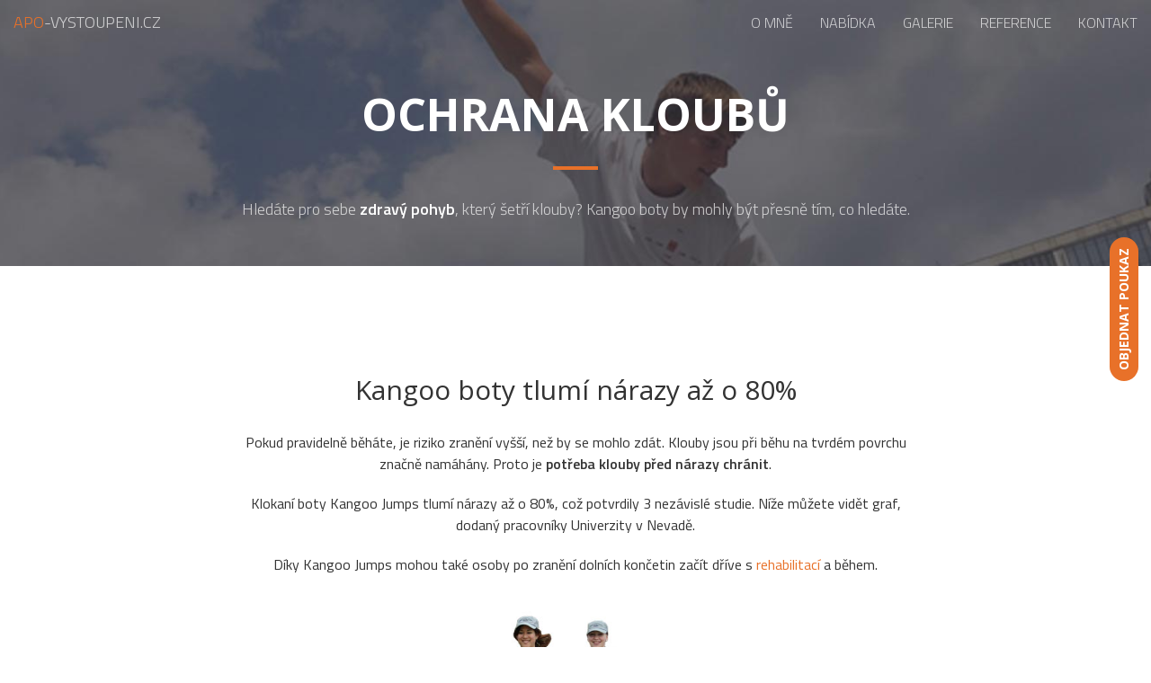

--- FILE ---
content_type: text/html
request_url: https://www.apo-vystoupeni.cz/klokani-boty-kangoo/jak-chranit-klouby.php
body_size: 3469
content:
<!DOCTYPE html>
<html lang="cs">
    <head>
            <meta charset="utf-8">
    <meta http-equiv="X-UA-Compatible" content="IE=edge">
    <meta name="viewport" content="width=device-width, initial-scale=1">
    <link href="../vendor/bootstrap/css/bootstrap.min.css" rel="stylesheet" type="text/css">
    <link href="../vendor/font-awesome/css/font-awesome.min.css" rel="stylesheet" type="text/css">
    <link href='https://fonts.googleapis.com/css?family=Open+Sans:300italic,400italic,600italic,700italic,800italic,400,300,600,700,800' rel='stylesheet' type='text/css'>
    <link href="https://fonts.googleapis.com/css?family=Titillium+Web:300,400,600&amp;subset=latin-ext" rel="stylesheet" type="text/css">
    <link href="../vendor/magnific-popup/magnific-popup.css" rel="stylesheet" type="text/css">
    <link href="../css/page.min.css" rel="stylesheet" type="text/css">
    <!-- HTML5 Shim and Respond.js IE8 support of HTML5 elements and media queries -->
    <!-- WARNING: Respond.js doesn't work if you view the page via file:// -->
    <!--[if lt IE 9]>
        <script src="https://oss.maxcdn.com/libs/html5shiv/3.7.0/html5shiv.js"></script>
        <script src="https://oss.maxcdn.com/libs/respond.js/1.4.2/respond.min.js"></script>
    <![endif]-->
    <meta name="copyright" content="2005 - 2017 (c) Daniel Fajmon" />
    <meta name="author" content="Daniel Fajmon">        <meta name="keywords" content="vystoupení, skákací boty, ples,nabídka, jednokolky, workshop ">
        <meta name="description" content="Využijte nabídky vystoupení. Najdete zde vše, co Vás o  skákacích botách a jednokolkách zajímá. K dispozici také půjčovna skákacích bot.">
        <title>OCHRANA KLOUBŮ - Apova vystoupení na skákacích botách a nabídka promotérů - firemní akce</title>
    </head>
    <body id="page-top">
        <nav id="mainNav" class="navbar navbar-default navbar-fixed-top">
            <div class="container-fluid">
                <!-- Brand and toggle get grouped for better mobile display -->
                <div class="navbar-header">
                    <button type="button" class="navbar-toggle collapsed" data-toggle="collapse" data-target="#bs-example-navbar-collapse-1">
                        <span class="sr-only">Toggle navigation</span> Menu <i class="fa fa-bars"></i>
                    </button>
                    <a class="navbar-brand" href="../"><span>apo</span>-vystoupeni.cz</a>
                </div>

                <!-- Collect the nav links, forms, and other content for toggling -->
                <div class="collapse navbar-collapse" id="bs-example-navbar-collapse-1">
                    <ul class="nav navbar-nav navbar-right">
                        <li class="submenu">
                            <a href="../o-nas.php">O mně</a>
                            <ul class="submenu">
                                <li><a href="../skakaci-boty.php">Skákací boty</a> </li>
                                <li><a href="../jednokolky.php">Jednokolky</a> </li>
                                <li><a  href="../o-nas.php">O nás</a> </li>
                                <li><a  href="../apo-doporucuje.php">Apo&nbsp;doporučuje&nbsp;</a> </li>
                                <li><a title="odkazy pro váš web"  href="../odkazy.php">Ikonky pro vás</a> </li>
                            </ul>
                        </li>
                        <li class="submenu">
                            <a href="../nabidka/">Nabídka</a>
                            <ul class="submenu">
                                <li><a href="../nabidka/skakaci-boty-predstaveni-show.php">Vystoupení</a></li>
                                <li><a href="../doprovodny-program/pujcovani-klokanich-bot.php">Doprovodný program</a></li>
                                <li><a href="../nabidka/pujcovna-pujcovani-skakacich-bot-zazitek.php" title="Dárkový poukaz na lekci s instruktorem">Půjčovna skákacích bot</a></li>
                                <li><a href="../nabidka/rozdej-letaku-promoter-na-skakacich-botach.php">Promoakce</a></li>
                                <li><a href="../nabidka/vyuka-zonglovani-workshop-jednokolka.php">Žonglování</a></li>
                            </ul>
                        </li>
                        <li>
                            <a href="../photos/">Galerie</a>
                        </li>
                        <li>
                            <a href="../reference.php">Reference</a>
                        </li>
                        <li>
                            <a href="../kontakt.php">Kontakt</a>
                        </li>
                    </ul>
                </div>
                <!-- /.navbar-collapse -->
            </div>
            <!-- /.container-fluid -->
        </nav>
        <header class="subpage">
            <div class="header-content">
                <div class="header-content-inner">
                    <h1>Ochrana kloubů</h1>
                    <hr>
                    <p>Hledáte pro sebe <strong>zdravý pohyb</strong>, který šetří klouby? Kangoo boty by mohly být přesně tím, co hledáte.</p>
                </div>
            </div>
        </header>
        <section>
            <div class="container">
                <div class="row">
                    <div class="col-lg-8 col-lg-offset-2 text-center">
                    </div>
                </div>
                <div class="row">
                    <div class="col-lg-8 col-lg-offset-2 text-center">
                    <h2>Kangoo boty tlumí nárazy až o 80%</h2>
                        <p>Pokud pravidelně běháte, je riziko zranění vyšší, než by se mohlo zdát. Klouby jsou při běhu na tvrdém povrchu značně namáhány. Proto je <strong>potřeba klouby před nárazy chránit</strong>.</p>
                        <p>Klokaní boty Kangoo Jumps tlumí nárazy až o 80%, což potvrdily 3 nezávislé studie. Níže můžete vidět graf, dodaný pracovníky Univerzity v Nevadě.</p>
                        <p>Díky Kangoo Jumps mohou také osoby po zranění dolních končetin začít dříve s <a href="/klokani-boty-kangoo/urychleni-rehabilitace.php">rehabilitací</a> a během.</p>
                    <br>
                    <p><img src="http://www.apo-vystoupeni.cz/klokani-boty-kangoo/images/klouby.jpg" width="190" alt="hubnutisnadvahou" title="hubnutisnadvahou"></p>
                    <p><img src="http://www.apo-vystoupeni.cz/klokani-boty-kangoo/images/klouby-1.gif" alt="ochranakloubugraf" title="ochranakloubugraf"></p>
                    <br>
                        <p>Kompletní studie v angličtině naleznete na stránkách:</p>
                        <p>http://www.kangoojumps.com/in.php?doc=73</p>
                        <p>http://www.kangoojumps.com/in.php?doc=72</p>
                    <hr>
                    <h2>Proč zkusit klokaní boty?</h2>
                        <ul>
                            <li><a href="/klokani-boty-kangoo/jak-chranit-klouby.php">Ochrana kloubů</a></li>
                            <li><a href="/klokani-boty-kangoo/prevence-zraneni.php">Prevence zranění</a></li>
                            <li><a href="/klokani-boty-kangoo/urychleni-rehabilitace.php">Urychlení rehabilitace</a></li>
                            <li><a href="/klokani-boty-kangoo/hubnuti.php">Hubnutí</a></li>
                            <li><a href="/klokani-boty-kangoo/zlepseni-vytrvalosti.php">Zlepšení vytrvalosti</a></li>
                            <li><a href="/klokani-boty-kangoo/kardiovaskularni-system.php">Kardiovaskulární systém</a></li>
                            <li><a href="/klokani-boty-kangoo/energie.php">Energie</a></li>
                            <li><a href="/klokani-boty-kangoo/face-lift.php">Face lift</a></li>
                            <li><a href="/klokani-boty-kangoo/zdravi.php">Zdraví</a></li>
                            <li><a href="/klokani-boty-kangoo/osteoporoza.php">Osteoporóza</a></li>
                            <li><a href="/klokani-boty-kangoo/pater.php">Páteř</a></li>
                            <li><a href="/klokani-boty-kangoo/stres.php">Stres</a></li>
                            <li><a href="/klokani-boty-kangoo/drzeni-tela.php">Držení těla</a></li>
                            <li><a href="/klokani-boty-kangoo/duvody.php">29 výhod cvičení na pružinách</a></li>
                        </ul>
                        <br>
                        <a href="https://www.hopsej.cz/c/klokani-boty/kangoo-jumps" target="–blank"><img src="http://www.apo-vystoupeni.cz/klokani-boty-kangoo/images/Klokani-boty-shop.jpg" width="200" alt="klokaniboty" title="klokaniboty"></a>
                    </div>
                </div>
            </div>
        </section>
        <aside class="bg-dark">
    <div class="container text-center">
        <div class="call-to-action">
            <h2>APO doporučuje</h2>
            <a href="../nabidka/rozdej-letaku-promoter-na-skakacich-botach.php" class="btn btn-default btn-xl sr-button margin-top">Promoakce na skákacích botách</a>
        </div>
    </div>
</aside>        <section id="contact">
    <div class="container">
        <div class="row">
            <div class="col-lg-8 col-lg-offset-2 text-center">
                <h2 class="section-heading">Neváhejte a kontaktujte!</h2>
                <hr class="primary">
                <p>Spolupráce není omezena na konkrétní lokalitu. Máme velký akční rádius...</p>
            </div>
            <div class="col-lg-3 col-sm-6 text-center padding-top-25">
                <i class="fa fa-male fa-3x sr-contact"></i>
                <p>Daniel Fajmon</p>
            </div>
            <div class="col-lg-3 col-sm-6 text-center padding-top-25">
                <i class="fa fa-phone fa-3x sr-contact"></i>
                <p>+420 728 179 490</p>
            </div>
            <div class="col-lg-3 col-sm-6 text-center padding-top-25">
                <i class="fa fa-skype fa-3x sr-contact"></i>
                <p>Skype: Danubis</p>
            </div>
            <div class="col-lg-3 col-sm-6 text-center padding-top-25">
                <i class="fa fa-envelope-o fa-3x sr-contact"></i>
                <p><a href="mailto:kontakt@hopsej.cz">kontakt@hopsej.cz</a></p>
            </div>
        </div>
    </div>
    <div class="container">
        <div class="row">
            <div class="col-lg-6 col-lg-offset-3 text-center">
                <a href="../kontakt.php" class="page-scroll btn btn-secondary btn-sm sr-button margin-top">Všechny kontakty</a>
            </div>
            <div class="col-lg-6 col-lg-offset-3 text-center">
                <a href="../napis-nam-dotaz.php" class="page-scroll btn btn-primary btn-xl sr-button margin-top">Napiš nám rychlý dotaz!</a>
            </div>
        </div>
    </div>
</section>        <footer id="footer">
    <div class="container">
        <div class="row">
            <div class="col-xs-12">
                <p class="text-center">
                    &copy;&nbsp;2026&nbsp;apo-vystoupeni.cz
                </p>
                <hr class="small">
                <p class="text-center">
                    <small>
                        Hledali jste jiné než <strong>skákací boty</strong>? Doporučuji E-shop - obuv. Najdete zde boty na <a href="../nabidka/skakaci-boty-prekvapeni-maturitni-ples.php" title="Vystoupení na ples">ples</a> i do tělocvičny. 
                        <br>
                        <a href="/zajimave-weby.php" title="Kvalitní weby">odkazy:</a>
                        Využijte <a href="/skakaci-boty.php">skákací boty</a> jako
                        <a href="../nabidka/skakaci-boty-prekvapeni-maturitni-ples.php">půlnoční překvapení</a> nebo
                        <a href="../nabidka/skakaci-boty-predstaveni-show.php">vystoupení</a> na Vaši akci.
                        <a href="../jednokolky.php">Jednokolka</a> je artiklem, které naše
                        <a href="../nabidka/pujcovna-pujcovani-skakacich-bot-zazitek.php">půjčovna</a> nabízí. 
                        <a href="/prodejny-skakacich-bot.php">Prodejny</a> skákacích bot
                    </small>
                </p>
            </div>
        </div>
    </div>
</footer>        <div class="short-link">
    <a href="../objednat-poukaz.php" class="btn btn-primary">Objednat poukaz</a>
</div>        <script src="../vendor/jquery/jquery.min.js"></script>
<script src="https://cdnjs.cloudflare.com/ajax/libs/jquery-easing/1.3/jquery.easing.min.js"></script>
<script src="../vendor/bootstrap/js/bootstrap.min.js"></script>
<script src="../vendor/scrollreveal/scrollreveal.min.js"></script>
<script src="../vendor/magnific-popup/jquery.magnific-popup.min.js"></script>
<script src="../js/page.min.js"></script>    </body>
</html>

--- FILE ---
content_type: text/css
request_url: https://www.apo-vystoupeni.cz/css/page.min.css
body_size: 2236
content:
body,html{height:100%;width:100%}body{font-family:'Titillium Web', 'Helvetica Neue', Arial, sans-serif;position:relative}.short-link{position:fixed;bottom:50%;right:-50px;-webkit-transform:rotate(-90deg);-ms-transform:rotate(-90deg);transform:rotate(-90deg)}hr{border-color:#e87129;border-width:4px;max-width:50px;margin:30px  auto}hr.small{border-width:1px}hr.light{border-color:#ffffff}a{-webkit-transition:all 0.35s;-moz-transition:all 0.35s;-o-transition:all 0.35s;transition:all 0.35s;color:#e87129}a:focus,a:hover{color:#c85916}a.margin-top{margin-top:25px}h1,h2,h3,h4,h5,h6{font-family:'Open Sans', 'Helvetica Neue', Arial, sans-serif;margin-bottom:30px}p{font-size:16px;line-height:1.5;margin-bottom:20px}.bg-primary{background-color:#e87129}.bg-primary a{color:#ffffff;text-decoration:underline}.bg-primary a:focus,.bg-primary a:hover{color:#c85916}.bg-primary .btn-default{color:#e87129;text-decoration:none}.bg-dark{background-color:#222222;color:#ffffff}.text-faded{color:rgba(255, 255, 255, 0.7)}section{padding:100px 0}section.small{padding:60px 0 40px}aside{padding:50px 0;-webkit-background-size:cover;-moz-background-size:cover;background-size:cover;-o-background-size:cover;background-position:center;background-image:url('../img/small-bg.jpg');text-align:center}@media (min-width:768px){aside{background-attachment:fixed}}img{max-width:100%;height:auto}img.to-right{float:right;margin:0 0 20px 20px}img.to-left{float:left;margin:0 20px 20px 0}section ol,section ul{list-style:none;font-size:16px;line-height:1.5;padding:0;margin-bottom:20px}section ol li,section ul li{position:relative;padding:20px 0 10px}section ol li:before,section ul li:before{content:'';position:absolute;top:7px;left:50%;margin-left:-2px;width:4px;height:4px;border-radius:4px;background-color:#333}section table{width:100%;font-size:16px;line-height:1.5;padding:0;margin-bottom:20px}section table td,section table th{text-align:center;vertical-align:middle;padding:8px 12px;border:1px solid #eeeeee}section table th{background-color:#eeeeee}section table tr th:first-child{text-align:left}.no-padding{padding:0}.no-padding-top{padding-top:0}.no-padding-bottom{padding-bottom:0}.padding-top-15{padding-top:15px}.padding-top-15+.padding-top-15{padding-top:0}@media (min-width:992px){.padding-top-15+.padding-top-15{padding-top:15px}}.padding-top-25{padding-top:25px}.padding-top-25+.padding-top-25{padding-top:0}@media (min-width:768px){.padding-top-25+.padding-top-25{padding-top:25px}}.navbar-default{background-color:#ffffff;border:none;-webkit-transition:all 0.35s;-moz-transition:all 0.35s;-o-transition:all 0.35s;transition:all 0.35s;font-family:'Titillium Web', 'Helvetica Neue', Arial, sans-serif}.navbar-default .navbar-header .navbar-brand{color:#e87129;font-weight:300;text-transform:uppercase}.navbar-default .navbar-header .navbar-brand:focus,.navbar-default .navbar-header .navbar-brand:hover{color:#c85916}.navbar-default .navbar-header .navbar-brand>span{color:#e87129}.navbar-default .navbar-header .navbar-toggle{font-weight:700;font-size:12px;color:#222222;text-transform:uppercase}.navbar-default .nav>li>a,.navbar-default .nav>li>a:focus{text-transform:uppercase;font-weight:300;font-size:16px;color:#222222}.navbar-default .nav>li>a:focus:hover,.navbar-default .nav>li>a:hover{color:#e87129}.navbar-default .nav>li.active>a,.navbar-default .nav>li.active>a:focus{color:#e87129!important;background-color:transparent}.navbar-default .nav>li.active>a:focus:hover,.navbar-default .nav>li.active>a:hover{background-color:transparent}.navbar-default .nav>li.submenu ul{list-style:none;margin:0;padding:0}.navbar-default .nav>li.submenu ul>li.active>a,.navbar-default .nav>li.submenu ul>li.active>a:focus{color:#e87129!important;background-color:transparent}.navbar-default .nav>li.submenu ul>li.active>a:focus:hover,.navbar-default .nav>li.submenu ul>li.active>a:hover{background-color:transparent}.navbar-default .nav>li.submenu ul>li>a,.navbar-default .nav>li.submenu ul>li>a:visited{text-transform:uppercase;display:block;padding:6px 30px;font-weight:300;font-size:12px;color:#222222}.navbar-default .nav>li.submenu ul>li>a:hover,.navbar-default .nav>li.submenu ul>li>a:visited:hover{text-decoration:none;color:#e87129}@media (min-width:768px){.navbar-default{background-color:transparent;border-color:rgba(255, 255, 255, 0.3)}.navbar-default .navbar-header .navbar-brand{color:rgba(255, 255, 255, 0.7)}.navbar-default .navbar-header .navbar-brand:focus,.navbar-default .navbar-header .navbar-brand:hover{color:#ffffff}.navbar-default .nav>li.submenu{position:relative}.navbar-default .nav>li.submenu.collapsed>ul{display:none}.navbar-default .nav>li.submenu ul{position:absolute;left:0;top:100%;width:200px;list-style:none;margin:0;padding:0}.navbar-default .nav>li.submenu ul>li>a,.navbar-default .nav>li.submenu ul>li>a:visited{text-transform:uppercase;display:block;padding:5px 15px;font-weight:300;font-size:13px;color:#ffffff}.navbar-default .nav>li.submenu ul>li>a:hover,.navbar-default .nav>li.submenu ul>li>a:visited:hover{text-decoration:none;color:#e87129}.navbar-default .nav>li>a,.navbar-default .nav>li>a:focus{color:rgba(255, 255, 255, 0.7)}.navbar-default .nav>li>a:focus:hover,.navbar-default .nav>li>a:hover{color:#ffffff}.navbar-default.affix{background-color:#ffffff;border-color:rgba(34, 34, 34, 0.05)}.navbar-default.affix .navbar-header .navbar-brand{color:#e87129;font-size:14px}.navbar-default.affix .navbar-header .navbar-brand:focus,.navbar-default.affix .navbar-header .navbar-brand:hover{color:#c85916}.navbar-default.affix .nav>li>a,.navbar-default.affix .nav>li>a:focus{color:#222222}.navbar-default.affix .nav>li>a:focus:hover,.navbar-default.affix .nav>li>a:hover{color:#e87129}.navbar-default.affix .nav>li.submenu ul{background-color:#ffffff}.navbar-default.affix .nav>li.submenu ul>li>a,.navbar-default.affix .nav>li.submenu ul>li>a:visited{color:#222222}.navbar-default.affix .nav>li.submenu ul>li>a:hover,.navbar-default.affix .nav>li.submenu ul>li>a:visited:hover{color:#e87129}}header{position:relative;width:100%;min-height:auto;-webkit-background-size:cover;-moz-background-size:cover;background-size:cover;-o-background-size:cover;background-position:center;background-image:url('../img/header.jpg');text-align:center;color:#ffffff}header .header-content{position:relative;text-align:center;padding:100px 15px 50px;width:100%}header .header-content .header-content-inner h1{font-weight:700;text-transform:uppercase;margin-top:0;margin-bottom:0;font-size:30px}header .header-content .header-content-inner p{font-weight:300;color:rgba(255, 255, 255, 0.7);font-size:16px;margin-bottom:50px}header .header-content .header-content-inner strong{color:#ffffff}@media (min-width:768px){header{min-height:100%;background-attachment:fixed}header .header-content{padding:100px 15px 100px;position:absolute;top:65%;-webkit-transform:translateY(-50%);-ms-transform:translateY(-50%);transform:translateY(-50%);padding:0 50px}header .header-content .header-content-inner{max-width:1000px;margin-left:auto;margin-right:auto}header .header-content .header-content-inner h1{font-size:50px}header .header-content .header-content-inner p{font-size:18px;max-width:80%;margin-left:auto;margin-right:auto}}header.subpage{background-image:url('../img/header-sp.jpg')}header.subpage .header-content .header-content-inner p{margin-bottom:0}@media (min-width:768px){header.subpage{min-height:0;background-position:center;background-attachment:fixed}header.subpage .header-content{padding:100px 15px 50px;position:relative;top:auto;-webkit-transform:translateY(0);-ms-transform:translateY(0);transform:translateY(0)}}.section-heading{margin-top:0}.service-box{max-width:400px;margin:40px auto 10px}@media (min-width:992px){.service-box{margin:10px auto 15px}}.service-box p{margin-bottom:0}.portfolio-box{position:relative;display:block;max-width:650px;margin:0 auto}.portfolio-box .portfolio-box-caption{color:#ffffff;opacity:0;display:block;background:rgba(232, 113, 41, 0.9);position:absolute;bottom:0;text-align:center;width:100%;height:100%;-webkit-transition:all 0.35s;-moz-transition:all 0.35s;-o-transition:all 0.35s;transition:all 0.35s}.portfolio-box .portfolio-box-caption .portfolio-box-caption-content{width:100%;text-align:center;position:absolute;top:50%;-webkit-transform:translateY(-50%);-ms-transform:translateY(-50%);transform:translateY(-50%)}.portfolio-box .portfolio-box-caption .portfolio-box-caption-content .project-category,.portfolio-box .portfolio-box-caption .portfolio-box-caption-content .project-name{font-family:'Open Sans', 'Helvetica Neue', Arial, sans-serif;padding:0 15px}.portfolio-box .portfolio-box-caption .portfolio-box-caption-content .project-category{text-transform:uppercase;font-weight:600;font-size:14px}.portfolio-box .portfolio-box-caption .portfolio-box-caption-content .project-name{font-size:18px}.portfolio-box:hover .portfolio-box-caption{opacity:1}.portfolio-box:focus{outline:none}@media (min-width:768px){.portfolio-box .portfolio-box-caption .portfolio-box-caption-content .project-category{font-size:16px}.portfolio-box .portfolio-box-caption .portfolio-box-caption-content .project-name{font-size:22px}}.call-to-action h2{margin:0 auto 20px}.text-primary{color:#e87129}.no-gutter>[class*=col-]{padding-right:0;padding-left:0}.btn-default{color:#222222;background-color:#ffffff;border-color:#ffffff;-webkit-transition:all 0.35s;-moz-transition:all 0.35s;-o-transition:all 0.35s;transition:all 0.35s}.btn-default.active,.btn-default.focus,.btn-default:active,.btn-default:focus,.btn-default:hover,.open>.dropdown-toggle.btn-default{color:#222222;background-color:#f2f2f2;border-color:#ededed}.btn-default.active,.btn-default:active,.open>.dropdown-toggle.btn-default{background-image:none}.btn-default.disabled,.btn-default.disabled.active,.btn-default.disabled.focus,.btn-default.disabled:active,.btn-default.disabled:focus,.btn-default.disabled:hover,.btn-default[disabled],.btn-default[disabled].active,.btn-default[disabled].focus,.btn-default[disabled]:active,.btn-default[disabled]:focus,.btn-default[disabled]:hover,fieldset[disabled] .btn-default,fieldset[disabled] .btn-default.active,fieldset[disabled] .btn-default.focus,fieldset[disabled] .btn-default:active,fieldset[disabled] .btn-default:focus,fieldset[disabled] .btn-default:hover{background-color:#ffffff;border-color:#ffffff}.btn-default .badge{color:#ffffff;background-color:#222222}.btn-primary{color:#ffffff;background-color:#e87129;border-color:#e87129;-webkit-transition:all 0.35s;-moz-transition:all 0.35s;-o-transition:all 0.35s;transition:all 0.35s}.btn-primary.active,.btn-primary.focus,.btn-primary:active,.btn-primary:focus,.btn-primary:hover,.open>.dropdown-toggle.btn-primary{color:#ffffff;background-color:#df6318;border-color:#d65f17}.btn-primary.active,.btn-primary:active,.open>.dropdown-toggle.btn-primary{background-image:none}.btn-primary.disabled,.btn-primary.disabled.active,.btn-primary.disabled.focus,.btn-primary.disabled:active,.btn-primary.disabled:focus,.btn-primary.disabled:hover,.btn-primary[disabled],.btn-primary[disabled].active,.btn-primary[disabled].focus,.btn-primary[disabled]:active,.btn-primary[disabled]:focus,.btn-primary[disabled]:hover,fieldset[disabled] .btn-primary,fieldset[disabled] .btn-primary.active,fieldset[disabled] .btn-primary.focus,fieldset[disabled] .btn-primary:active,fieldset[disabled] .btn-primary:focus,fieldset[disabled] .btn-primary:hover{background-color:#e87129;border-color:#e87129}.btn-primary .badge{color:#e87129;background-color:#ffffff}.btn{font-family:'Open Sans', 'Helvetica Neue', Arial, sans-serif;border:none;border-radius:300px;font-weight:700;text-transform:uppercase}.btn-xl{padding:15px 30px}::-moz-selection{color:#ffffff;text-shadow:none;background:#222222}::selection{color:#ffffff;text-shadow:none;background:#222222}img::-moz-selection{color:#ffffff;background:transparent}img::selection{color:#ffffff;background:transparent}img::-moz-selection{color:#ffffff;background:transparent}body{webkit-tap-highlight-color:#222222}.video-container{position:relative;padding-bottom:56.25%;height:0;overflow:hidden;max-width:100%}.video-container embed,.video-container iframe,.video-container object{position:absolute;top:0;left:0;width:100%;height:100%}

--- FILE ---
content_type: application/javascript
request_url: https://www.apo-vystoupeni.cz/js/page.min.js
body_size: 1166
content:
/*!
 * Start Bootstrap - Creative v3.3.7+1 (http://startbootstrap.com/template-overviews/creative)
 * Copyright 2013-2016 Start Bootstrap
 * Licensed under MIT (https://github.com/BlackrockDigital/startbootstrap/blob/gh-pages/LICENSE)
 */
!function(a){"use strict";a("a.page-scroll").bind("click",function(b){var c=a(this);a("html, body").stop().animate({scrollTop:a(c.attr("href")).offset().top-50},1250,"easeInOutExpo"),b.preventDefault()}),a("body").scrollspy({target:".navbar-fixed-top",offset:51}),a(".navbar-collapse ul li a").click(function(){a(".navbar-toggle:visible").click()}),a("#mainNav").affix({offset:{top:100}}),window.sr=ScrollReveal(),sr.reveal(".sr-icons",{duration:600,scale:.3,distance:"0px"},200),sr.reveal(".sr-button",{duration:1e3,delay:200}),sr.reveal(".sr-contact",{duration:600,scale:.3,distance:"0px"},300),a(".popup-gallery").magnificPopup({delegate:"a",type:"image",tLoading:"Loading image #%curr%...",mainClass:"mfp-img-mobile",gallery:{enabled:!0,navigateByImgClick:!0,preload:[0,1]},image:{tError:'<a href="%url%">The image #%curr%</a> could not be loaded.'}});var b=a(".submenu");b.each(function(){var b=a(this);b.addClass("collapsed"),b.hover(function(){b.removeClass("collapsed")},function(){b.addClass("collapsed")})})}(jQuery);